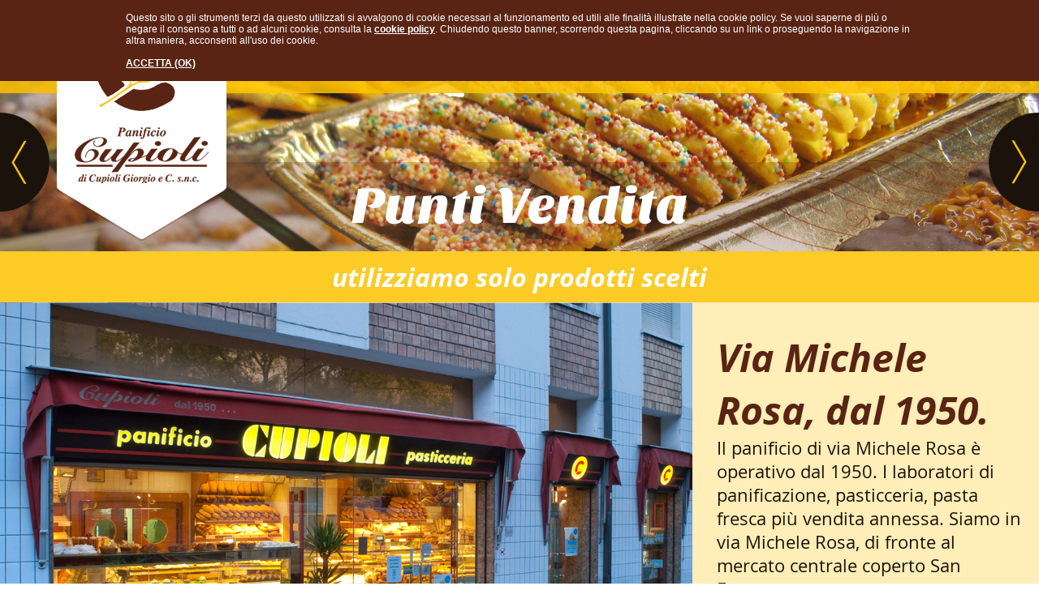

--- FILE ---
content_type: text/html
request_url: https://www.panificiocupioli.it/punti-vendita/
body_size: 3952
content:
<!DOCTYPE html>
<html>
	<head>
		<meta http-equiv="Content-Type" content="application/xhtml+xml; charset=utf-8" />
		<meta name="viewport" content="width=device-width, initial-scale=1, maximum-scale=1, user-scalable=no">

	    <title>Panificio, via Covignano, Via Michele Rosa, Rimini | Panificio Cupioli</title>
	    <meta name="keywords" content="" />
	    <meta name="description" content="Panificio Cupioli si trova in via Michele Rosa in centro a Rimini e in via Covignano." />
	    
	     <meta property="og:title" content="Panificio, via Covignano, Via Michele Rosa, Rimini | Panificio Cupioli" />
		<meta property="og:type" content="website" />
		<meta property="og:url" content="https://www.panificiocupioli.it/punti-vendita/" />
		<meta property="og:image" content="https://www.panificiocupioli.it/images/thumb-facebook.png" />
		<meta property="og:site_name" content="https://www.panificiocupioli.it/" />
		<meta property="fb:admins" content="100002486295772" />	
	    
	    
	    <link rel="shortcut icon" type="image/icon" href="../favicon.ico"/>
        <link rel="apple-touch-icon" href="../favicon.ico" />
        <link rel="apple-touch-icon" sizes="60x60" href="../60x60.ico" />
        <link rel="apple-touch-icon" sizes="76x76" href="../76x76.ico" />
        <link rel="apple-touch-icon" sizes="120x120" href="../120x120.ico" />
        <link rel="apple-touch-icon" sizes="152x152" href="../152x152.ico" />


	    <link rel="stylesheet" type="text/css" media="screen" href="https://www.guestapis.it/ajax/libs/jquery/1.10.1/lib/fancybox/jquery.fancybox.css" />
	    <link rel="stylesheet" type="text/css" media="screen" href="../lib/jcobb-basic/bjqs.css" />
	    
	
		<script src="https://ajax.googleapis.com/ajax/libs/jquery/1.11.1/jquery.min.js"></script>
	    
	    <!-- Latest compiled and minified CSS -->
		<link rel="stylesheet" href="https://maxcdn.bootstrapcdn.com/bootstrap/3.2.0/css/bootstrap.min.css">
		
		<!-- Optional theme -->
		<link rel="stylesheet" href="https://maxcdn.bootstrapcdn.com/bootstrap/3.2.0/css/bootstrap-theme.min.css">
		
		<!-- Latest compiled and minified JavaScript -->
		<script src="https://maxcdn.bootstrapcdn.com/bootstrap/3.2.0/js/bootstrap.min.js"></script>
	    
	    
	    
	    <link rel="stylesheet" type="text/css" media="screen" href="../css/common.css" />
	    
	    		
	    	    
	    
				
	    <script type="text/javascript" src="https://www.guestapis.it/ajax/libs/jquery/1.10.1/lib/modernizr.js"></script> 
		<!-- Solo per IE, aggiungo tutti i selettori CSS3 -->
		<!--[if (gte IE 6)&(lte IE 8)]>
		<script type="text/javascript" src="https://www.guestapis.it/ajax/libs/jquery/1.10.1/lib/selectivizr-min.js"></script>
		<![endif]-->
	    
	    <script type="text/javascript" src="../lib/jcobb-basic/js/bjqs-1.3.js"></script>
	    <script type="text/javascript" src="https://www.guestapis.it/ajax/libs/jquery/1.10.1/lib/fancybox/jquery.fancybox.pack.js"></script>
	    <script type="text/javascript" src="https://www.guestapis.it/ajax/libs/jquery/1.10.1/lib/jquery.validate.js"></script>
	    <script type="text/javascript" src="https://www.guestapis.it/ajax/libs/jquery/1.10.1/lib/jquery.suggest.js"></script>
	    <script type="text/javascript" src="../lib/jquery.bxslider/jquery.bxslider.js"></script>
	    
	    <link rel="stylesheet" href="../lib/jquery.bxslider/jquery.bxslider.css">
	    <script type="text/javascript" src="../js/arcfun.js"></script>
	    
	    <link href="https://www.guestapis.it/ajax/libs/jquery/1.10.1/lib/photoswipe/photoswipe.css" type="text/css" rel="stylesheet" />
		<script type="text/javascript" src="https://www.guestapis.it/ajax/libs/jquery/1.10.1/lib/photoswipe/lib/simple-inheritance.min.js"></script>
		<script type="text/javascript" src="https://www.guestapis.it/ajax/libs/jquery/1.10.1/lib/photoswipe/code-photoswipe-1.0.11.min.js"></script>

	    
	    <script type="text/javascript">
	    	

	    	$(function(){

	    		var width	= $(window).width();
	    		
				if( width >= 1200) {
						
						$(".container_slide > .col-xs-12").prepend('<ul class="bxslider"><li><img src="../images/header/slide/negozi/01.jpg"></li><li><img src="../images/header/slide/negozi/02.jpg"></li><li><img src="../images/header/slide/negozi/03.jpg"></li><li><img src="../images/header/slide/negozi/04.jpg"></li></ul>');
						
					} 
				else {	
					if(width >= 768){
						$(".container_slide > .col-xs-12").prepend('<ul class="bxslider"><li><img src="../images/header/slide/negozi/1200/01.jpg"></li><li><img src="../images/header/slide/negozi/1200/02.jpg"></li><li><img src="../images/header/slide/negozi/1200/03.jpg"></li><li><img src="../images/header/slide/negozi/1200/04.jpg"></li></ul>');	
					}	
					else{		
						$(".container_slide > .col-xs-12").prepend('<img src="../images/header/slide/negozi/768/01.jpg">');
					}	
				}
		
			});
			
	    	$(document).ready(function(){
				
				
			  $('.bxslider').bxSlider({
					width:1200,
					auto: true,
					pager: false,
					controls: true,
					responsive:true
	          	});   
	          
	        });
				
			function menu(){
				if($('.navbar-nav').css("display")=="none"){
					$('.navbar-nav').fadeIn();
				}else{
					$('.navbar-nav').fadeOut();
				}
			}
			
			function onClickCategoryGallery(){
				$('#firstimage A[rel="gallery"]').trigger('click');
				return false;	
			}
			
			function onOnOffUsato(){
				if( $('DIV.catalogo #catalogo_3 A.categoria_nome').hasClass('on') ) {
					$('DIV.catalogo #catalogo_3 A.categoria_nome').removeClass('on');
				} else {
					$('DIV.catalogo #catalogo_3 A.categoria_nome').addClass('on');
				}
				
				setTimeout(onOnOffUsato,300);
			}
	    </script>
	    <script type="text/javascript" src="../js/track.js"></script>
		<script async src="https://www.googletagmanager.com/gtag/js?id=G-JEDLLQ3J50"></script>
		<script>
		  window.dataLayer = window.dataLayer || [];
		  function gtag(){dataLayer.push(arguments);}
		  gtag('js', new Date());
		
		  gtag('config', 'G-JEDLLQ3J50');
		</script> 		
		
	</head>
<body>
	<header>
		<div class="wrapper">
			
			<div class="container_header">
				<div class="container header_big">
					<div style="position: absolute;z-index: 2;" id="logo">
						<a href="../" >
							<img src="../images/logo.jpg" alt="Panificio Cupioli" role="logo"/>
						</a>
					</div>
					<div style="float:right;"><a target="_blank" href="https://it-it.facebook.com/panificiocupiolirimini?fref=nf"><img src="../images/icon_fb.jpg"></a></div>
					<div style="float:right;"><a href="mailto:info@panificiocupioli.it"><img src="../images/icon_mail.jpg"></a></div>
					<div class="tel_header" style=""><a href="tel:+39.0541.790711">+39.0541.790711</a><br><a href="tel:+39.0541.24066">+39.0541.24066</a></div>
					
					
				</div>
				<div class="header_small" style="text-align:center;">
					<div style="position: relative;display:inline-block;">
						<a href="../" >
							<img style="padding: 8px 0;" src="../images/logo_min.png" alt="Panificio Cupioli" role="logo"/>
						</a>
					</div>
					<div class="clear"></div>
					<div style="float:right;"><a target="_blank" href="https://it-it.facebook.com/panificiocupiolirimini?fref=nf"><img src="../images/icon_fb_min.jpg"></a></div>
					<div style="float:right;"><a href=""><img src="../images/icon_mail_min.jpg"></a></div>
					<div class="tel_header"><a href="tel:+39.0541.790711">+39.0541.790711</a> <a href="tel:+39.0541.24066">+39.0541.24066</a></div>
				</div>
			</div>		
			<div class="container_header2">
				<div class="container">		
										<nav class="top_menu">
						<div onclick="menu()" class="menu_small">Menu</div>
						 <ul class="navbar-nav navbar-right">
       		 			 	<li>
								<a href="../">Home </a> 
								<span>●</span>
							</li>
							<li>
								<a  href="../prodotti/">Prodotti</a>
								<span>●</span>
							</li>
							<li>
								<a  href="../storia/">Storia</a>
								<span>●</span>
							</li>
							<li>
								<a class='active_menu' href="">Punti vendita</a>
								<span>●</span>
							</li>
							<li>
								<a  href="../gallery/">Gallery</a>
								<span>●</span>
							</li>
							<li>
								<a  href="../vocabolario-del-pane/">Vocabolario del pane</a>
								<span>●</span>
							</li>
							<li>
								<a  href="../news/">News</a>
								<span>●</span>
							</li>
							<li>
								<a  href="../contatti/">Contatti</a>
								<span style="display:none;">●</span>
							</li>       
      					</ul>
					</nav>
				</div>
			</div>
			<div class="container_slide container_big">
				<div class="col-xs-12 col_no_padding ">
				<h1 class="titolo_slider">Punti vendita</h1>
				</div>
				
				<div class="clear"></div>
				<div class="bottom_slide_small">
					
					<div>
						<div class="logo_bio_small "></div>
						<div class="etichetta_bottom_slide_small">
							utilizziamo solo prodotti scelti						</div>
					</div>
				</div>
			</div>
		
			<div class="clear"></div>
		</div>
	</header>
<div id="body" role="main">
	<div class="wrapper">
		
		<div class="container_big container_prodotti">
			<div class="row row_no_margin">
				<div class="col-md-12">
  					<a href="michele-rosa/"><div class="col-sx-12 col-md-8 col_no_padding"><img src="../images/rosa-michele.jpg"></div>
  					<div class="col-sx-12 col-md-4 testo_prodotti">
  						<span class="titolo_prodotti">Via Michele Rosa, dal 1950.</span></a>
  						<div class="clear"></div>
  						Il panificio di via Michele Rosa è operativo dal 1950. I laboratori di panificazione, pasticceria, pasta fresca più vendita annessa. Siamo in via Michele Rosa, di fronte al mercato centrale coperto San Francesco.<br><br>
  						<a href="michele-rosa/"><span class="vai_sezione_dx">Vai alla sezione</span></a>
  					</div>
				</div>
				<div class="col-md-12">
					<a href="covignano/"><div class="col-sx-12 col-md-8 col_no_padding col_right"><img src="../images/covignano.jpg"></div>
  					<div class="col-sx-12 col-md-4 testo_prodotti">
  						<span class="titolo_prodotti">Via Covignano, dal 1994.</span></a>
  						<div class="clear"></div>
  						Qui per tanti anni aveva operato il panificio Montanari, riaperto da noi dopo qualche anno di chiusura. Nel laboratorio di panificazione realizziamo pasticceria e pasta fresca. Ci trovate all'angolo con Via Ariete.<br><br>
  						<a href="covignano/"><span class="vai_sezione_sx">Vai alla sezione</span></a>
  					</div>
				</div>				
			</div>
		</div>
	</div>
</div>
	<footer>
		<div class="container">
			<div style="padding-bottom:25px;" class="col-xs-12 col-sm-12 col-md-6 col-md-offset-3 footer_container">
				<a href="../"><img style="margin-top:-40px;" src="../images/logo_footer.png"></a>
				<img style="margin-top:-40px;" src="../images/foto.png"><br>
				
				<span style="font-size:20px;font-family: 'open_sansbold';padding-top: 30px;padding-bottom:5px;display: block;">Panificio Cupioli di Cupioli Giorgio e C. s.n.c.</span>
				<span style="font-size:20px;font-family: 'open_sansbold';padding-bottom:5px;display: block;">Panificio Cupioli di Cupioli Roberto</span>
				Tel  +39.0541.790711 - Via Covignano, 118 - Rimini (RN)<br>
				Tel  +39.0541.24066 - Via Michele Rosa, 25 - Rimini (RN)<br>
				 <a style="display: inline-block;padding-bottom: 5px;" href="mailto:info@panificiocupioli.it">info@panificiocupioli.it</a><br>
				P.IVA 02272260403<br>
				<a style="display: inline-block;padding-bottom: 5px;" href="../cookies-policy.php.html">Cookies Policy</a>
			</div>
			<div class="col-xs-12 col-sm-12 col-md-6 col-md-offset-3 footer_container">
				<a target="_blank" href="https://it-it.facebook.com/panificiocupiolirimini?fref=nf"><img src="../images/fb_icon_footer.png"></a>
			</div>
			
				<div class="col-xs-12 col-sm-12 col-md-6 footer_tel" style="">
					+39.0541.790711 | +39.0541.24066 | info@panificiocupioli.it				</div>
				<div class="col-xs-12 col-sm-12 col-md-6 footer_loghi" >
					<img src="../images/associazione_panificatori.jpg">
					<img src="../images/confartigianato.jpg">
					<a target="_blank" title="Internet Service Provider Riccione" href="https://www.guest.it"><img src="../images/guest_credits.png"></a>
				</div>			
		</div>
	</footer>
</body>
<script type="text/javascript">
            var cookiePolicyCfg = {
                policyLink: '/cookies-policy.php'
                ,lang: 'it'
                ,bgColor:'#592413'
            };

            (function() {
                var guestcommon = document.createElement('script'); guestcommon.type = 'text/javascript'; guestcommon.async = true;
                guestcommon.src = 'https://www.guestapis.it/ajax/libs/common.js';
                var s = document.getElementsByTagName('script')[0]; s.parentNode.insertBefore(guestcommon, s);
            })();
        </script>

</html>

--- FILE ---
content_type: text/css
request_url: https://www.panificiocupioli.it/lib/jcobb-basic/bjqs.css
body_size: 336
content:
/* Basic jQuery Slider essential styles */

ul.bjqs{position:relative; list-style:none;padding:0;margin:0;overflow:hidden; display:none;}
li.bjqs-slide{position:absolute; }
ul.bjqs-controls{list-style:none;margin:0;padding:0;z-index:9999;}
ul.bjqs-controls.v-centered li a{position:absolute;}
ul.bjqs-controls.v-centered li.bjqs-next a{right:0;}
ul.bjqs-controls.v-centered li.bjqs-prev a{left:0;}
ol.bjqs-markers{list-style: none; padding: 0; margin: 0;}
ol.bjqs-markers.h-centered{text-align: center;}
ol.bjqs-markers li{float:left;}
ol.bjqs-markers li a{display:inline-block;}
p.bjqs-caption{display:block;width:96%;margin:0;padding:2%;position:absolute;bottom:0;}

--- FILE ---
content_type: text/css
request_url: https://www.panificiocupioli.it/css/common.css
body_size: 4715
content:
@font-face {
	font-family: 'opensans_bolditalic';
	src: url('../fonts/OpenSans-BoldItalic/OpenSans-BoldItalic.eot@') format('eot'),
	     url('../fonts/OpenSans-BoldItalic/OpenSans-BoldItalic.woff') format('woff'),
	     url('../fonts/OpenSans-BoldItalic/OpenSans-BoldItalic.ttf')  format('truetype'),
	     url('../fonts/OpenSans-BoldItalic/OpenSans-BoldItalic.svg') format('svg');
}
@font-face {
	font-family: 'Bitter-Regular';
	src: url('../fonts/Bitter-Regular/Bitter-Regular.eot@') format('eot'),
	     url('../fonts/Bitter-Regular/Bitter-Regular.otf')  format('opentype'),
	     url('../fonts/Bitter-Regular/Bitter-Regular.woff') format('woff'),
	     url('../fonts/Bitter-Regular/Bitter-Regular.ttf')  format('truetype'),
	     url('../fonts/Bitter-Regular/Bitter-Regular.svg') format('svg');
}
@font-face {
    font-family: 'open_sanscondensed_light';
    src: url('../fonts/opensanscondensed_light/OpenSans-CondLight-webfont.eot');
    src: url('../fonts/opensanscondensed_light/OpenSans-CondLight-webfont.eot@') format('embedded-opentype'),
         url('../fonts/opensanscondensed_light/OpenSans-CondLight-webfont.woff') format('woff'),
         url('../fonts/opensanscondensed_light/OpenSans-CondLight-webfont.ttf') format('truetype'),
         url('../fonts/opensanscondensed_light/OpenSans-CondLight-webfont.svg') format('svg');
    font-weight: normal;
    font-style: normal;

}

@font-face {
	font-family: 'SansitaOne';
	src: url('../fonts/SansitaOne/SansitaOne.eot@') format('eot'),
	     url('../fonts/SansitaOne/SansitaOne.woff') format('woff'),
	     url('../fonts/SansitaOne/SansitaOne.ttf')  format('truetype'),
	     url('../fonts/SansitaOne/SansitaOne.svg') format('svg');
}

@font-face {
    font-family: 'open_sansitalic';
    src: url('../fonts/opensans_italic/OpenSans-Italic-webfont.eot');
    src: url('../fonts/opensans_italic/OpenSans-Italic-webfont.eot@') format('embedded-opentype'),
         url('../fonts/opensans_italic/OpenSans-Italic-webfont.woff') format('woff'),
         url('../fonts/opensans_italic/OpenSans-Italic-webfont.ttf') format('truetype'),
         url('../fonts/opensans_italic/OpenSans-Italic-webfont.svg') format('svg');
    font-weight: normal;
    font-style: normal;

}

@font-face {
    font-family: 'open_sansregular';
    src: url('../fonts/opensans_regular/OpenSans-Regular-webfont.eot');
    src: url('../fonts/opensans_regular/OpenSans-Regular-webfont.eot@') format('embedded-opentype'),
         url('../fonts/opensans_regular/OpenSans-Regular-webfont.woff') format('woff'),
         url('../fonts/opensans_regular/OpenSans-Regular-webfont.ttf') format('truetype'),
         url('../fonts/opensans_regular/OpenSans-Regular-webfont.svg') format('svg');
    font-weight: normal;
    font-style: normal;

}

@font-face {
    font-family: 'open_sansbold';
    src: url('../fonts/opensans_bold/OpenSans-Bold-webfont.eot');
    src: url('../fonts/opensans_bold/OpenSans-Bold-webfont.eot@') format('embedded-opentype'),
         url('../fonts/opensans_bold/OpenSans-Bold-webfont.woff') format('woff'),
         url('../fonts/opensans_bold/OpenSans-Bold-webfont.ttf') format('truetype'),
         url('../fonts/opensans_bold/OpenSans-Bold-webfont.svg') format('svg');
    font-weight: normal;
    font-style: normal;
}

BODY,DIV,UL,LI,H1,H2,H3,H4,P{ margin:0px;padding: 0px;}
IMG{ border:0px; }
A{ text-decoration:none; }
UL{ list-style-type:none; }

BODY{ font-family:"Arial";  font-size:13px; }
a,
a:hover{
	text-decoration:none;
	color:inherit;
}
.tip_prodotti img{
	width:100%;
}
.wrapper{
	line-height:0;
}
div{
	line-height:normal;
}
.container_header{ position:absolute;width:100%;height:70px;background:rgba(255,255,255,0.85);z-index: 101;}
.container_header2{ position:absolute;margin-top:70px;width:100%;background:rgba(253,194,0,0.85); z-index: 100;}
.clear{ clear:both; }

#logo{ float:left; }

.tel_header{
	float: right;
	font-family: 'open_sanscondensed_light';
	font-size: 26px;
	color: #592413;
	padding: 0px 10px 2px 55px;
	background: url('../images/tel_icon.png') 12px center no-repeat #FFF;
	height:70px;
}
.navbar{
	min-height:20px;
	margin-bottom:0;
}
.navbar-toggle{
	margin-top:3px;
	margin-bottom:3px;
}
.navbar-nav{
	color: #000;
	float:right;
	padding: 10px;
}
.navbar-nav>li{
	float:left;
	padding: 5px 0px 0px 10px;
	text-transform:uppercase;
	font-size: 14px;
	font-family: 'open_sansregular';
}

.navbar-nav>li:first-child{ padding-left:0px; }
.navbar-nav>li:last-child{ padding-right:0px; }
.navbar-nav>li>a { color: #000;padding:0;display:inline-block;float:left;}

.navbar-nav>li span{
	padding-left:5px;
}
.container-fluid{padding:0;}

.navbar-nav>li>a:hover,
.navbar-nav>li>a.active_menu{ text-decoration:none; color: #fff;background-color:transparent}
.menu_small{
	background:url('../images/menu.png') right center no-repeat;
	padding: 12px 35px 12px 10px;
	text-transform:uppercase;
	display:none;
	float:right;
}
.container_slide{
	position:relative;
}
.container_slide >img,
.container_slide > .col-xs-12 >img{
	width:100%;
}

.bottom_slide{
	background: rgba(253,194,0,0.85);
	height: 135px;
	width: 100%;
	position: absolute;
	bottom: 0;
	z-index:1;
}
.bottom_slide_small{
	background: rgba(253,194,0,0.85);

	width: 100%;
	position: relative;
	bottom: 0;
	z-index:1;
}
.bottom_slide > div,
.bottom_slide_small > div{
	margin: 0 auto;
	display: table;
}
.etichetta_bottom_slide{
float: left;
color: #FFF;
font-size: 40px;
padding: 40px 0 40px 20px;
font-family: 'opensans_bolditalic';

}
.etichetta_bottom_slide_small{
	float: left;
	color: #FFF;
	font-size: 32px;
	padding: 10px 0 10px 0px;
	font-family: 'opensans_bolditalic';;
}
.container_bio{
	width:535px;margin:0 auto;
}
.logo_bio{
	display:none !important;
	background: url('../images/logo_bio.png') center no-repeat;
	background-size:contain;
	height:208px;
	width:209px;
	padding: 0 0;
	overflow: visible;
	float: left;
	margin-top: -36.5px;
}
.logo_bio_small{
	background: url('../images/logo_bio.png') center no-repeat;
	display:none !important;
	background-size:contain;
	height:113px;
	width:113px;
	padding: 0 0;
	overflow: visible;
	float: left;
	margin: 2px 0;
}
.button_nostri_prodotti{
	text-align:center;
	color:#592413;
	font-size:35px;
	border:solid 1px #592413;
	margin-top:45px;
	font-family: 'open_sanscondensed_light';
	padding: 14px 0;
	max-width:380px;
}
h1.titolo_home,
h1.titolo_gallery{
	text-align:center;color:#592413;font-size:53px;font-family: 'SansitaOne';
}
h1.titolo_gallery{
	padding-bottom:20px;
}
h1.titolo_slider{
	position: absolute;
	bottom: 0;
	text-align: center;
	width: 100%;
	background: rgba(89,36,19,0.25);
	text-transform: capitalize;
	font-size: 64px;
	color: #FFF;
	padding: 20px 0;
	font-family: 'SansitaOne';
}
.container_testo_home,
.container_testo_prodotto{
	padding:0 5%;text-align:center;color:#1b120b;margin-top:20px;font-size:23px;font-family:'open_sansregular';
}
.container_testo_prodotto{
	padding-bottom:65px;
	display:inline-block;
}
.container_testo_servizi{
	padding:0 5%;text-align:center;color:#1b120b;margin-top:20px;font-size:23px;font-family:'open_sansregular';padding-bottom:60px;
}
.etichetta_news{
	width:200px;
	background:#fdc200;
	color:#1b120b;
	font-size:35px;
	font-family: 'open_sanscondensed_light';
	text-align:center;
	margin:0 auto;
	text-transform:uppercase;
}
.wrapper.container_news_home{
	min-height:200px;background:#ffeeb8; border-top:solid 1px #fdc304;display: inline-block;width: 100%;margin-top:80px;
}
footer{
	background:url('../images/footer.jpg') center no-repeat #592413;
	height:320px;
}
.footer_container{
	color:#FFF;
	font-size:15px;
	text-align:center;
	font-family:'open_sansregular';
}
.data_news_home{
	width:70px;
	font-size:18px;
	float:left;
	text-align:center;
	background:#592413;
	padding:10px;
	color:#FFF;
	text-transform:uppercase;
	line-height: 1;
}
.news_list a.titolo h1{
	font-size: 20px;
	background: #FFF;
	height: 68px;
	padding: 10px 10px 10px 80px;
	font-family: 'open_sansitalic';
	color:#592413;
}
.data_news_home span{
	font-size:30px;
}
.col_right{
	float:right;
}
.testo_prodotti{
	padding-top:35px;
	padding-left:30px;
	color:#1b120b;
	font-size:34px;
	font-family: 'open_sansregular';
}
span.titolo_prodotti{
	color:#592413;
	font-family: 'opensans_bolditalic';
	font-size:48px;
}
.container_prodotti img{
	width:100%;
}
.vai_sezione_sx,
.vai_sezione_dx{
	font-family: 'open_sanscondensed_light';
	padding-top: 5px;
	border-top: solid 2px #1b120b;
	padding-right: 28px;
	font-size: 26px;
	color: #592413;
	background:url('../images/prodotti_freccia.png') right 13px no-repeat;
	text-transform:uppercase;
}
.vai_sezione_dx{
	border-top:solid 2px #fdc200;
}
.container_prodotti .col-xs-12,
.container_prodotti .col-md-12{
	padding:0;
}
.container_prodotti .col-md-12:nth-child(odd){
	background:#ffeeb8;
}
.lavorazione_prodotti div{
	position: absolute;
	top: 0;
	color: #FFF;
	text-align: center;
	width: 100%;
	background:rgba(89,36,19,0.25);
	font-size:34px;
	font-family: 'SansitaOne';
	padding:23px 0;
}
.slide_prodotto img{
	width:100%;
}
.album{
	padding:0 15px 30px;
	float:left;
	display: block;
}
.album .name{
	color: #592413;
	font-size: 18px;
	font-family: 'opensans_bolditalic';
}
.form-contatti INPUT[type="text"],
.form-contatti textarea{
	background:#ffeeb8;
	border:none;
	width:90%;
	height:70px;
	padding: 10px;
}
.form-contatti textarea{
	width:95%;
	height:150px;
}
.form-contatti .label{
	color:#000;
	font-family:'open_sansregular';
	font-size:18px;
	float:left;
	font-weight:normal;
	padding-left:0;
}
.form-contatti td{
	width:50%;
	padding-top:15px;
}
table.contatti{
	width:100%;
}

div.privacy{
	color: #1b120b;
	font-size: 12px;
	font-family: 'open_sansregular';
	padding-top:20px;
	width:95%;
}
.invia_contatti{
	margin: 25px auto 10px;
	display: block;
	color:#592413;
	border:solid 1px #592413;
	padding:14px 30px;
	background:none;
	font-size:35px;
	font-family: 'open_sanscondensed_light';
}
input[type=checkbox]{
	margin-top:22px;
	margin-right:3px;
	float:left;
}
h2.titolo_news_dett{
	color:#592413;
	font-size:34px;
	font-family:'open_sansitalic';
	padding: 12px 0 12px 85px;
}
.ricetta-det-image{
	float:left;
	padding:0 15px 15px 0;
}
.box-social section > table{
	margin-top:15px;
}
.button_back,
.button_back:hover{
	margin:10px auto;
	display:table;
	text-align:center;
	color:#592413;
	font-size:35px;
	border:solid 1px #592413;
	margin-top:15px;
	font-family: 'open_sanscondensed_light';
	padding: 14px 20px;
	line-height: normal;
}
.content-news .testo > div{
	color:#1b120b !important;
	font-size:16px !important;
	font-family:'open_sansregular' !important;
}
.indice_vocabolario{
	color:#FFF;
	background:#592413;
	padding:10px 0;
	width:50px;
	display:inline-block;
	margin-right:10px;
	font-family: 'SansitaOne';
	margin-bottom: 10px;
	font-size:26px;
	cursor:pointer;
}
.indice_vocabolario.active_indice{
	background:#fdc200;
}
.container_vocabolario{
	color:#1b120b;
	font-size:16px;
	font-family:'open_sansregular';
	padding-top:20px;
}
.container_vocabolario > article > hr{
	border:solid 1px #fdc200;
	width:180px;
	margin:20px auto;
}
.container_vocabolario h1{
	color:#592413;
	font-family: 'opensans_bolditalic';
	font-size:44px;
	padding-bottom:10px;
}
.header_small{
	display:none;
}
.footer_tel{
	font-size:21px;font-family: 'open_sanscondensed_light';color:#592413;margin-top:-3px;
}
.footer_loghi{
	margin-top:-15px;

}
.footer_loghi img{
	padding:5px;
}
.home_tipologie_prod span{
	color:#592413;
	font-size:18px;
	font-family:'opensans_bolditalic';
}
.etichetta_tel{
	background:url('../images/etichetta_tel.png') no-repeat center;
	width:414px;
	color:#FFF;
	font-size:40px;
	font-family: 'SansitaOne';
	padding:10px 0;
	margin-top:20px;
	margin-bottom:10px;
	display: inline-block;
}

#map,
#map2{
	height:900px;
}
.ricetta-det-image img{
		max-width:450px;
	}
.tip_prodotti{
	padding-bottom:30px;
}
.news.box{
	padding-top:50px;
}
.container.container_page{
	padding-top:75px;
}
.news_container{
	width:48%;
	max-width:386px;
}





.row.row_no_margin{
	margin:0;
}
.col_no_padding{
	padding:0;
}
.big_container.home_tipologie_prod{
	padding-top:20px;

}

.big_container{width:100%;padding-right:15px;padding-left:15px;margin-right:auto;margin-left:auto}
/*@media (max-width:1199px){.container{width:100%}}
@media (min-width:992px){.big_container{width:970px}.testo_prodotti{font-size:18px}}
@media (min-width:1200px){.big_container{width:1170px}.testo_prodotti{font-size:24px}}
@media (min-width:1920px){.big_container{width:1850px}}
*/

@media (min-width: 992px){
	.col-sm-6 {
		width: 50%;
	}
}
@media (min-width:1200px){
	.col-md-3 {
		width: 25%;
	}

}

@media (max-width:1600px){
	.testo_prodotti{
		font-size:26px;
	}
}
@media (max-width:1280px){
	.testo_prodotti{
		font-size:22px;
	}
}

@media (max-width:1180px){
	#logo img{
		width:80%;
	}
	.navbar-nav>li{
		float: left;
	    padding: 5px 0px 0px 6px;
	    text-transform: uppercase;
	    font-size: 14px;
	    font-family: 'open_sansregular';
	}
	.navbar-nav>li span{
	    font-size: 9px;
	    float: right;
	    padding-left: 6px;
	    margin-top:4px;
	}
	.testo_prodotti{
		font-size:19px;
	}
	span.titolo_prodotti {
		font-size: 30px;
	}
}
@media (max-width:1024px){
	.etichetta_bottom_slide_small{
		font-size:27px;
		float:none;
		padding: 8% 0 8% 0;

	}
	.bottom_slide{
		height: 50px;
		position:relative;
		margin-top: 0;
	}
	.bottom_slide .etichetta_bottom_slide{
		float: left;
		color: #FFF;
		font-size: 26px;
		padding: 7px 10px;
		font-family: 'opensans_bolditalic';

	}
	.bottom_slide > div > .logo_bio {
		height: 125px;
		margin-top: -38px;
		width: 125px;
	}
}
@media (max-width:1023px){
	.navbar-toggle{
		display:block;
	}
	.menu_small{
		display:block;
	}
	.navbar-nav{
		margin-right: -15px;
		clear: both;
		display: none;
	}
	.navbar-nav.navbar-right:last-child{
		margin-right:0;
	}
	.navbar-nav{
		float: right;
		text-align: right;
		direction:rtl;
		list-style-type:disc;
		min-width:200px;
		width:100%;
		list-style-position:inside;
		border-top:solid 2px #e3b006;
	}
	.navbar-nav>li span{
		float:none;
		display:none !important;
	}
	.navbar-nav>li{padding:5px 0 0;float:none;width:200px;}
	.navbar-nav>li:last-child{
		padding-bottom:10px;
	}
	.navbar-nav>li:first-child{
		padding-top:10px;
	}
	.navbar-nav,
	.container>.navbar-header, .container-fluid>.navbar-header, .container>.navbar-collapse, .container-fluid>.navbar-collapse,.container-fluid{
		padding:0;
		margin:0;
	}
	.news_list a.titolo h1{
		padding-top:1px;
		font-size:15px;
	}
	h2.titolo_news_dett {
		font-size: 24px;
		padding: 5px 0 5px 85px;
	}
	.footer_tel{
		text-align:center;
	}
	.footer_loghi{
		margin-top:0;
		text-align: center;
	}
	#map, #map2{
		height:300px;
	}
	.etichetta_bottom_slide_small{
		font-size:22px;

	}
}
@media (max-width:768px){
	.album{
		width:50% !important;
	}
	.big_container{width:100%}
	.testo_prodotti{font-size:28px;padding:0 15px 20px;float:left;}
	.container_prodotti .col-md-12:nth-child(odd){background:transparent;}
	.container_prodotti .col-md-12:nth-child(odd) .testo_prodotti{
		background:#ffeeb8;
	}
	.testo_prodotti:last-child{
		padding-bottom:65px;
	}
	.container_header,
	.container_header2{
		position:relative;
		margin-top:0;
	}
	.form-contatti td{
		float:left;
		width:100%;
	}
	.form-contatti INPUT[type="text"]{
		width:100%;
	}
	.form-contatti textarea{
		width:100%;
	}
	h1.titolo_slider{
		position: relative;
		background: transparent;
		font-size: 54px;
		color: #592413;
	}
	.ricetta-det-image > img{
		width:100%;
	}
	.news.box{
		padding-top:20px;
	}
	.button_nostri_prodotti{
		float:none;
		margin:45px auto 0;
	}
	.bottom_slide > div > .logo_bio{
		width: 90px;
		height: 90px;
		margin-top: -16px;
		display: inline-block;
	}
	.bottom_slide .etichetta_bottom_slide {
		float: none;
		font-size: 18px;
		padding: 1px 0 0 4px;
		width: 155px;
		display: inline-block;
	}


	.bottom_slide_small > div,
	.bottom_slide > div{
		text-align:center;
	}
	.logo_bio_small{
		width: 80px;
		height: 80px;
		display: inline-block;
	}
	.etichetta_bottom_slide_small {
		font-size: 18px;
		padding: 16px 0 16px 0;
		width: 155px;
		text-align: center;
		display: inline-block;
		float:left;
	}
	.container.container_page{
		padding-top:45px;
	}


}
@media (max-width:700px){
	.header_big{display:none;}
	.container_header{height: auto;
display: inline-block;}
	.tel_header{
		float: left;
	font-family: 'open_sanscondensed_light';
	font-size: 22px;
	color: #592413;
	padding: 6px 10px 5px 75px;
	background: url('../images/tel_icon_icon.png') 45px center no-repeat #FFF;
	height: auto;
	}
	.header_small{display:block;}
	.etichetta_tel{
		max-width:414px;
		width:100%;
		background-size:contain;
		font-size:28px;
	}
	.ricetta-det-image img{
		width:100%;
		max-width:100%;
	}
	.button_nostri_prodotti{
		font-size:28px;
	}
}
@media (max-width:480px){
	.tel_header {
		font-size: 17px;
	padding: 6px 10px 5px 28px;
	background: url('../images/tel_icon_icon.png') 5px 11px no-repeat #FFF;
	}
	.footer_container {
		font-size: 13px;
	}
	.footer_container span{
		font-size:15px !important;
	}
	h2.titolo_news_dett {
		font-size: 18px;
		padding: 4px 0 5px 85px;
	}
	.ricetta-det-image{
		padding:0;
		padding-bottom:20px;
		float:none;
	}
	.news_list a.titolo h1 {
		font-size: 20px;
		padding: 10px 10px 10px 80px;
	}
	.album{
		width:100% !important;
	}
	.bottom_slide{
		height: 57px;
	}
	h1.titolo_home{
		font-size:27px;
	}
	.container_testo_home, .container_testo_prodotto{
		font-size:18px;
		padding:0;
	}
	.container_testo_prodotto{
		padding-bottom: 65px;
	}
	.testo_prodotti{
		font-size:18px;
	}
	#map,
	#map2{
		height:180px;
	}
	.bottom_slide > div, .bottom_slide_small > div{
		padding:0 15px;
	}
}


--- FILE ---
content_type: application/javascript
request_url: https://www.panificiocupioli.it/js/arcfun.js
body_size: 321
content:
function trim(str){
	return str.replace(/^\s+|\s+$/g,"");
} 

function formCheck( formid ){
    $('.suggest').GUEST_cleanSuggest();

    if( typeof CKEDITOR != 'undefined' ) {
        for (instance in CKEDITOR.instances) {
            CKEDITOR.instances[instance].updateElement();
        }
    }
    
    var result = $('#'+formid).GUEST_validate({
        class_error: 'formerror'
    });
    
    if ( result == true ){
        return true;
    }
    
    $('.suggest').GUEST_suggest();
    alert(result);
    return false;
}

--- FILE ---
content_type: text/javascript
request_url: https://www.guestapis.it/ajax/libs/jquery/1.10.1/lib/jquery.validate.js
body_size: 1410
content:
(function($){
    $.fn.GUEST_validate = function(options) {
        var defaults = {
            class_error     : 'error'
        };

        var options = $.extend(defaults, options);

        var alerts  = "";
        $(this).find(":input, textarea, select").each(function(i) {
        	if( $(this).prop('disabled') == false ) {
	            var check = $(this).attr("check");
	            $(this).removeClass(options.class_error);
	            if(typeof check!='undefined' && check!==false && check!=='') {
	                var attr = $(this).attr('disabled');
	                if(typeof attr=='undefined' || attr===false || attr==='') {
	                    // qui ci vanno tutti i controlli dei vari tipi di campo
	                    var valida  = GUEST_formCheckValidate($(this),check);
	                    if( valida == false ){
	                        $(this).addClass(options.class_error);

	                        var name    = $(this).attr('name');
	                        alerts += $('[id^="error_'+name+'"]').html()+"\n";
	                    }
	                }
	            }
			}
        });

        if( alerts == "" ) {
            return true;
        }

        return alerts;
    };

    function GUEST_formCheckValidate( campo, check ) {
        switch(check) {
            case "username":
                var exp = new RegExp("^[a-zA-Z0-9\\_\\-]{3,32}$");
                if(campo.val()!="" && !campo.val().match(exp)) {
                    return false;
                }
                break;
            case "username_m":
                var exp = new RegExp("^[a-zA-Z0-9\\_\\-]{3,32}$");
                if(campo.val()=="" || !campo.val().match(exp)) {
                    return false;
                }
                break;

            case "password":
                var exp = new RegExp("^[a-zA-Z0-9\\_\\.\\!\\#\\@\\%\\-]+$");
                if(campo.val()!="" && !campo.val().match(exp)) {
                    return false;
                }
                break;
            case "password_m":
                var exp = new RegExp("^[a-zA-Z0-9\\_\\.\\!\\#\\@\\%\\-]+$");
                if(campo.val()=="" || !campo.val().match(exp)) {
                    return false;
                }
                break;

            case "text_m":
                if(campo.val()=="") {
                    return false;
                }
                break;

            case "select_m":
                if(campo.val()=="" || campo.val() == 0) {
                    return false;
                }
                break;

            case "email_m":
                var exp = new RegExp("^[a-zA-Z0-9\-\.\_]+@[a-zA-Z0-9\-\.\]+\.[a-zA-Z]+$");
                if(campo.val()=="" || !campo.val().match(exp)) {
                    return false;
                }
                break;

            case "email":
                var exp = new RegExp("^[a-zA-Z0-9\-\.\_]+@[a-zA-Z0-9\-\.\]+\.[a-zA-Z]+$");
                if(campo.val()!="" && !campo.val().match(exp)) {
                    return false;
                }
                break;

            case "phone":
                var exp = new RegExp("^[\\+0-9][0-9][0-9\.\\-\/\ ]+$");
                if(campo.val()!="" && !campo.val().match(exp)) {
                    return false;
                }
                break;
            case "phone_m":
                var exp = new RegExp("^[\\+0-9][0-9][0-9\.\\-\/\ ]+$");
                /*if(campo.val()=="" || !campo.val().match(exp)) {
                    return false;
                }*/
                break;

            case "company_m":
                var exp = new RegExp("^[A-Za-z0-9][A-Za-z0-9àèéìòùçäöüßÁÅÄÐÉÍÓÚÝÆÖØÞþáåäðéíóúýæöøÄÖÜ\.\'\&\!\ ]+$");
                if(campo.val()=="" || !campo.val().match(exp)) {
                    return false;
                }
                break;

            case "company":
                var exp = new RegExp("^[A-Za-z0-9][A-Za-z0-9àèéìòùçäöüßÁÅÄÐÉÍÓÚÝÆÖØÞþáåäðéíóúýæöøÄÖÜ\.\'\&\!\ ]+$");
                if(campo.val()!="" && !campo.val().match(exp)) {
                    return false;
                }
                break;

            case "address_m":
                var exp = new RegExp("^[A-Za-z0-9][A-Za-z0-9àèéìòùçäöüßÁÅÄÐÉÍÓÚÝÆÖØÞþáåäðéíóúýæöøÄÖÜ\.\,\'\^\°\/\ ]+$");
                if(campo.val()=="" || !campo.val().match(exp)) {
                    return false;
                }
                break;

            case "address":
                var exp = new RegExp("^[A-Za-z0-9][A-Za-z0-9àèéìòùçäöüßÁÅÄÐÉÍÓÚÝÆÖØÞþáåäðéíóúýæöøÄÖÜ\.\,\'\^\°\/\ ]+$");
                if(campo.val()!="" && !campo.val().match(exp)) {
                    return false;
                }
                break;

            case "city_m":
                console.log("Città "+campo.val());
                var exp = new RegExp("^[A-Za-z0-9][A-Za-zàèéìòùçäöüßÁÅÄÐÉÍÓÚÝÆÖØÞþáåäðéíóúýæöøÄÖÜ\'\-\.\ ]+$");
                if(campo.val()=="" || !campo.val().match(exp)) {
                    return false;
                }
                break;

            case "city":
                var exp = new RegExp("^[A-Za-z0-9][A-Za-zàèéìòùçäöüßÁÅÄÐÉÍÓÚÝÆÖØÞþáåäðéíóúýæöøÄÖÜ\'\-\.\ ]+$");
                if(campo.val()!="" && !campo.val().match(exp)) {
                    return false;
                }
                break;

            case "state_m":
                console.log("Provincia "+campo.val());
                var exp = new RegExp("^[A-Za-z0-9][A-Za-zàèéìòùçäöüßÁÅÄÐÉÍÓÚÝÆÖØÞþáåäðéíóúýæöøÄÖÜ\'\-\.\ ]+$");
                if(campo.val()=="" || !campo.val().match(exp)) {
                    return false;
                }
                break;

            case "state":
                var exp = new RegExp("^[A-Za-z0-9][A-Za-zàèéìòùçäöüßÁÅÄÐÉÍÓÚÝÆÖØÞþáåäðéíóúýæöøÄÖÜ\'\-\.\ ]+$");
                if(campo.val()!="" && !campo.val().match(exp)) {
                    return false;
                }
                break;

            case "zipcode_m":
                var exp = new RegExp("^[A-Za-z0-9][A-Za-z0-9\-\.\ ]+$");
                if(campo.val()=="" || !campo.val().match(exp)) {
                    return false;
                }
                break;

            case "zipcode":
                var exp = new RegExp("^[A-Za-z0-9][A-Za-z0-9\-\.\ ]+$");
                if(campo.val()!="" && !campo.val().match(exp)) {
                    return false;
                }
                break;

            case "country_m":
                var exp = new RegExp("^[A-Za-z0-9][A-Za-zàèéìòùçäöüßÁÅÄÐÉÍÓÚÝÆÖØÞþáåäðéíóúýæöøÄÖÜ\'\-\.\ ]+$");
                if(campo.val()=="" || !campo.val().match(exp)) {
                    return false;
                }
                break;

            case "country":
                var exp = new RegExp("^[A-Za-z0-9][A-Za-zàèéìòùçäöüßÁÅÄÐÉÍÓÚÝÆÖØÞþáåäðéíóúýæöøÄÖÜ\'\-\.\ ]+$");
                if(campo.val()!="" && !campo.val().match(exp)) {
                    return false;
                }
                break;

            case "checkbox_m":
                if(campo.is(':checked') == false) {
                    return false;
                }
                break;
            case "domains_trade_m":
                var exp = new RegExp("^([A-Za-z0-9àèéìòù\\-\\.]+\\.[a-z]{2,4},\\ .*\n{0,1})+$");
                if(campo.val()=="" || campo.val().match(exp) == null) {
                    return false;
                }
                break;
            case "domains_m":
                //Normalizzo il valore trimmando i nomi a dominio
                if( campo.val() == "" ) {
                  return false;
                }

                var names = campo.val();
              	var rows = names.split("\n");
              	$.each(rows, function( index, value ) {
              	  if( value != '' ) {
              	  	rows[index] = value.trim();
              	  }
              	});
                var value = rows.join("\n");

                var exp = new RegExp("^([A-Za-z0-9àèéìòù\\-\\.]+\\.[a-z]{2,4}\n{0,1})+$");
                if( value.match(exp) == null ) {
                    return false;
                }

                break;

            case "domains":
                if( campo.val() != "" ) {
                    var names = campo.val();
                  	var rows = names.split("\n");
                  	$.each(rows, function( index, value ) {
                  	  if( value != '' ) {
                  	  	rows[index] = value.trim();
                  	  }
                  	});
                    var value = rows.join("\n");

                    var exp = new RegExp("^([A-Za-z0-9àèéìòù\\-\\.]+\\.[a-z]{2,4}\n{0,1})+$");
                    if( value.match(exp) == null ) {
                      return false;
                    }
                }

                break;

            case "customexp_m":
                var regexp  = campo.attr('exp');
                var exp = new RegExp(regexp);
                var value = campo.val();
                if( campo.hasClass('phoneMask') ) {
                  value = value.replace(/\_$/,'');
                }
                console.log(value+"=>"+exp);

                if(value=="" || value.match(exp) == null) {
                    return false;
                }

                break;
            case "customexp":
                var regexp  = campo.attr('exp');
                var exp = new RegExp(regexp);
                var value = campo.val();
                if( campo.hasClass('phoneMask') ) {
                  value = value.replace(/\_$/,'');
                }
                console.log(value+"=>"+exp);

                if(value!="" && value.match(exp) == null) {
                    return false;
                }

                break;
            case 'int_m':
                var exp = new RegExp("^[0-9]+$");
                if(campo.val()=="" || campo.val().match(exp) == null) {
                    return false;
                }

                break;
            case 'int':
                var exp = new RegExp("^[0-9]+$");
                if(campo.val()!="" && campo.val().match(exp) == null) {
                    return false;
                }

                break;
            case 'num_m':
                var exp = new RegExp("^[0-9]+([\.\,][0-9]+){0,1}$");
                if(campo.val()=="" || campo.val().match(exp) == null) {
                    return false;
                }

                break;
            case 'num':
                var exp = new RegExp("^[0-9]+([\.\,][0-9]+){0,1}$");
                if(campo.val()!="" && campo.val().match(exp) == null) {
                    return false;
                }

                break;

        }

        return true;

    };

})(jQuery);

    function formCheckValidate( campo, check ){
        switch(check) {
            case "username":
                var exp = new RegExp("^[a-zA-Z0-9\\_\\-]{3,32}$");
                if(campo.val()!="" && !campo.val().match(exp)) {
                    return false;
                }
                break;
            case "username_m":
                var exp = new RegExp("^[a-zA-Z0-9\\_\\-]{3,32}$");
                if(campo.val()=="" || !campo.val().match(exp)) {
                    return false;
                }
                break;

            case "password":
                var exp = new RegExp("^[a-zA-Z0-9\\_\\.\\!\\#\\@\\%\\-]+$");
                if(campo.val()!="" && !campo.val().match(exp)) {
                    return false;
                }
                break;
            case "password_m":
                var exp = new RegExp("^[a-zA-Z0-9\\_\\.\\!\\#\\@\\%\\-]+$");
                if(campo.val()=="" || !campo.val().match(exp)) {
                    return false;
                }
                break;

            case "text_m":
                if(campo.val()=="") {
                    return false;
                }
                break;

            case "email_m":
                var exp = new RegExp("^[a-zA-Z0-9\-\.\_]+@[a-zA-Z0-9\-\.]+\.[a-zA-Z]+$");
                if(campo.val()=="" || !campo.val().match(exp)) {
                    return false;
                }
                break;

            case "email":
                var exp = new RegExp("^[a-zA-Z0-9\-\.\_]+@[a-zA-Z0-9\-\.]+\.[a-zA-Z]+$");
                if(campo.val()!="" && !campo.val().match(exp)) {
                    return false;
                }
                break;

            case "phone":
                //var exp = new RegExp("^\\[+0-9]{1}[0-9]+[\.\/\s]{0,1}[0-9\.\s\(\)]+$");
                //var exp = new RegExp("^[\\+0-9]{1}+[0-9]{1}+[0-9\.\-\/]+$");
                var exp = new RegExp("^[\\+0-9][0-9][0-9\.\\-\/\ ]+$");
                if(campo.val()!="" && !campo.val().match(exp)) {
                    return false;
                }
                break;
            case "phone_m":
                var exp = new RegExp("^[\\+0-9][0-9][0-9\.\\-\/\ ]+$");
                if(campo.val()=="" || !campo.val().match(exp)) {
                    return false;
                }
                break;

            case "company_m":
                var exp = new RegExp("^[A-Za-z0-9][A-Za-z0-9àèéìòùçäöüßÁÅÄÐÉÍÓÚÝÆÖØÞþáåäðéíóúýæöøÄÖÜ\.\'\&\!\ ]+$");
                if(campo.val()=="" || !campo.val().match(exp)) {
                    return false;
                }
                break;

            case "company":
                var exp = new RegExp("^[A-Za-z0-9][A-Za-z0-9àèéìòùçäöüßÁÅÄÐÉÍÓÚÝÆÖØÞþáåäðéíóúýæöøÄÖÜ\.\'\&\!\ ]+$");
                if(campo.val()!="" && !campo.val().match(exp)) {
                    return false;
                }
                break;

            case "address_m":
                var exp = new RegExp("^[A-Za-z0-9][A-Za-zàèéìòùçäöüß0-9ÁÅÄÐÉÍÓÚÝÆÖØÞþáåäðéíóúýæöøÄÖÜ\.\,\'\^\°\/\ ]+$");
                if(campo.val()=="" || !campo.val().match(exp)) {
                    return false;
                }
                break;

            case "address":
                var exp = new RegExp("^[A-Za-z0-9][A-Za-zàèéìòùçäöüß0-9ÁÅÄÐÉÍÓÚÝÆÖØÞþáåäðéíóúýæöøÄÖÜ\.\,\'\^\°\/\ ]+$");
                if(campo.val()!="" && !campo.val().match(exp)) {
                    return false;
                }
                break;

            case "city_m":
                var exp = new RegExp("^[A-Za-z0-9][A-Za-zàèéìòùçäöüßÁÅÄÐÉÍÓÚÝÆÖØÞþáåäðéíóúýæöøÄÖÜ\'\-\.\ ]+$");
                if(campo.val()=="" || !campo.val().match(exp)) {
                    return false;
                }
                break;

            case "city":
                var exp = new RegExp("^[A-Za-z0-9][A-Za-zàèéìòùçäöüßÁÅÄÐÉÍÓÚÝÆÖØÞþáåäðéíóúýæöøÄÖÜ\'\-\.\ ]+$");
                if(campo.val()!="" && !campo.val().match(exp)) {
                    return false;
                }
                break;

            case "state_m":
                var exp = new RegExp("^[A-Za-z0-9][A-Za-zàèéìòùçäöüßÁÅÄÐÉÍÓÚÝÆÖØÞþáåäðéíóúýæöøÄÖÜ\'\-\.\ ]+$");
                if(campo.val()=="" || !campo.val().match(exp)) {
                    return false;
                }
                break;

            case "state":
                var exp = new RegExp("^[A-Za-z0-9][A-Za-zàèéìòùçäöüßÁÅÄÐÉÍÓÚÝÆÖØÞþáåäðéíóúýæöøÄÖÜ\'\-\.\ ]+$");
                if(campo.val()!="" && !campo.val().match(exp)) {
                    return false;
                }
                break;

            case "zipcode_m":
                var exp = new RegExp("^[A-Za-z0-9][A-Za-z0-9\-\.\ ]+$");
                if(campo.val()=="" || !campo.val().match(exp)) {
                    return false;
                }
                break;

            case "zipcode":
                var exp = new RegExp("^[A-Za-z0-9][A-Za-z0-9\-\.\ ]+$");
                if(campo.val()!="" && !campo.val().match(exp)) {
                    return false;
                }
                break;

            case "country_m":
                var exp = new RegExp("^[A-Za-z0-9][A-Za-zàèéìòùçäöüßÁÅÄÐÉÍÓÚÝÆÖØÞþáåäðéíóúýæöøÄÖÜ\'\-\.\ ]+$");
                if(campo.val()=="" || !campo.val().match(exp)) {
                    return false;
                }
                break;

            case "country":
                var exp = new RegExp("^[A-Za-z0-9][A-Za-zàèéìòùçäöüßÁÅÄÐÉÍÓÚÝÆÖØÞþáåäðéíóúýæöøÄÖÜ\'\-\.\ ]+$");
                if(campo.val()!="" && !campo.val().match(exp)) {
                    return false;
                }
                break;

            case "checkbox_m":
                if(campo.is(':checked') == false) {
                    return false;
                }
                break;
            }

        return true;
    }


function GUEST_FormCheck( formid ) {
    var alerts  = "";
    $("#"+formid).find(":input, textarea, select").each(function(i) {
        var check = $(this).attr("check");

        $(this).removeClass('error');
        if(typeof check!='undefined' && check!==false && check!=='') {
            // qui ci vanno tutti i controlli dei vari tipi di campo
            var valida  = formCheckValidate($(this),check);
            if( valida == false ){
                $(this).addClass('error');

                var name    = $(this).attr('name');
                alerts += $('[id^="error_'+name+'"]').html()+"\n";
            }
        }
    });


    if( alerts != "" ){
        return alerts;
    }

    return true;
}


--- FILE ---
content_type: text/javascript
request_url: https://www.guestapis.it/ajax/libs/jquery/1.10.1/lib/jquery.suggest.js
body_size: 200
content:
(function($){  
	$.fn.GUEST_suggest = function(options) {  
		var defaults = {  
			 color_error		: '#D30000'
			,color_suggest		: '#B1ACAC'	
			,color				: '#333333'
			,class_error		: 'error' 
		};  
		
		var options = $.extend(defaults, options);  
		  
		return this.each(function() {  
			/*Gestione campi suggerimento nella form*/
			var nomesuggest	= $(this).attr('name');
			var valore		= $(this).val();
			var suggest		= $.trim( $('[id^="suggest_'+nomesuggest+'"]').html() );
			
			if( valore == '' ){
				$(this).val( suggest );
				if( $(this).hasClass(options.class_error) ){
					$(this).css('color',options.color_error);
				}else{
					$(this).css('color',options.color_suggest);	
				}
				
			} else if( valore == suggest ) {
				if( $(this).hasClass("error") ){
					$(this).css('color',options.color_error);
				}else{
					$(this).css('color',options.color_suggest);	
				}
			} else {
				if( $(this).hasClass("error") ){
					$(this).css('color',options.color_error);
				}else{
					$(this).css('color',options.color);	
				}
			}
			
			$(this).unbind('blur',function(){ GUEST_onBlurSuggest(this,options) });
			$(this).on('blur',function(){ GUEST_onBlurSuggest(this,options) });
			
			$(this).unbind('focus', function(){ GUEST_onFocusSuggest(this,options) });
			$(this).on('focus',function(){ GUEST_onFocusSuggest(this,options) });			
		});  
	}; 
	
	$.fn.GUEST_cleanSuggest	= function( options ) {
		var defaults = {  
			 color_error		: '#D30000'
			,color_suggest		: '#B1ACAC'	
			,color				: '#333333'
			,class_error		: 'error' 
		};  
		
		var options = $.extend(defaults, options); 	
	
		return this.each(function() {  
			var nomesuggest	= $(this).attr('name');
			var valore		= $(this).val();
			var suggest		=  $.trim( $('[id^="suggest_'+nomesuggest+'"]').html() );
			
			if( valore == suggest ) {
				$(this).val('');
			}
		});
	};	
	
	function GUEST_onBlurSuggest( that,options ){
		var nomesuggest	= $(that).attr('name');
		var suggest		= $.trim( $('[id^="suggest_'+nomesuggest+'"]').html() );
		var valore		= $(that).val(); 
		if( valore == '' ){
			$(that).val( suggest );
			$(that).css('color',options.color_suggest);
		} else if( valore == suggest ){
			$(that).css('color',options.color_suggest);
		} else {
			$(that).css('color',options.color);
		}	
	};
	
	function GUEST_onFocusSuggest( that, options ){
		$(that).removeClass(options.class_error);
		var nomesuggest	= $(that).attr('name');
		var valore		= $(that).val(); 
		
		var suggest		= $.trim( $('[id^="suggest_'+nomesuggest+'"]').html() );
		$(that).css('color',options.color);
		if( valore == suggest ){
			$(that).val('')
		}		
	};	

	
})(jQuery); 